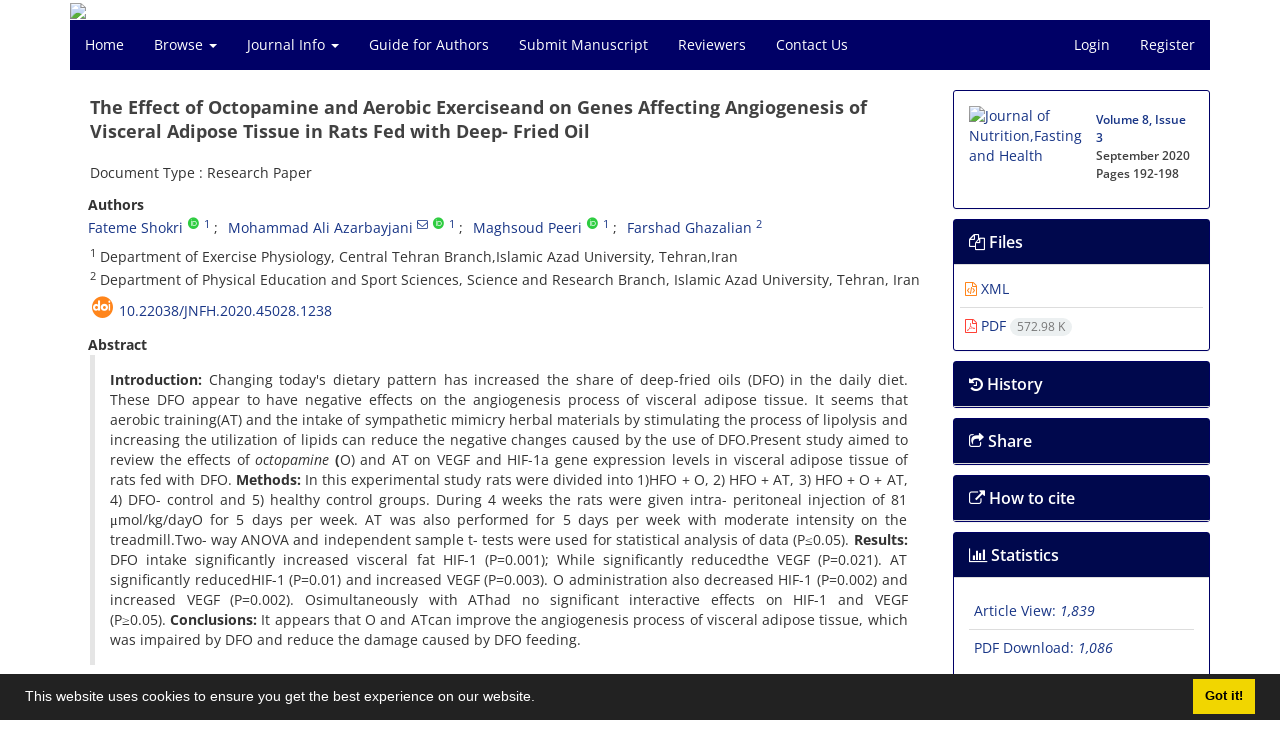

--- FILE ---
content_type: text/html; charset=UTF-8
request_url: https://jnfh.mums.ac.ir/article_15814.html
body_size: 12877
content:
<!DOCTYPE html>
<html lang="en">
	<head>
		<meta charset="utf-8" />
		<title>The Effect of Octopamine and Aerobic Exerciseand on Genes Affecting Angiogenesis of Visceral Adipose Tissue in Rats Fed with Deep- Fried Oil</title>

		<!-- favicon -->
		<link rel="shortcut icon" type="image/ico" href="./data/jfh/coversheet/favicon.ico" />

		<!-- mobile settings -->
		<meta name="viewport" content="width=device-width, maximum-scale=1, initial-scale=1, user-scalable=0" />
		<!--[if IE]><meta http-equiv='X-UA-Compatible' content='IE=edge,chrome=1'><![endif]-->

		<!-- user defined metatags -->
					<meta name="keywords" content="Aerobic training,Octopamine,Angiogenesis,Visceral Adipose Tissue,Deep- Fried Oil" />
					<meta name="description" content="Introduction: Changing today&#039;s dietary pattern has increased the share of deep-fried oils (DFO) in the daily diet. These DFO appear to have negative effects on the angiogenesis process of visceral adipose tissue. It seems that aerobic training(AT) and the intake of sympathetic mimicry herbal materials by stimulating the process of lipolysis and increasing the utilization of lipids can reduce the negative changes caused by the use of DFO.Present study aimed to review the effects of octopamine (O) and AT on VEGF and HIF-1a gene expression levels in visceral adipose tissue of rats fed with DFO. Methods: In this experimental study rats were divided into 1)HFO + O, 2) HFO + AT, 3) HFO + O + AT, 4) DFO- control and 5) healthy control groups. During 4 weeks the rats were given intra- peritoneal injection of 81 μmol/kg/dayO for 5 days per week. AT was also performed for 5 days per week with moderate intensity on the treadmill.Two- way ANOVA and independent sample t- tests were used for statistical analysis of data (P≤0.05). Results: DFO intake significantly increased visceral fat HIF-1 (P=0.001); While significantly reducedthe VEGF (P=0.021). AT significantly reducedHIF-1 (P=0.01) and increased VEGF (P=0.003). O administration also decreased HIF-1 (P=0.002) and increased VEGF (P=0.002). Osimultaneously with AThad no significant interactive effects on HIF-1 and VEGF (P≥0.05). Conclusions: It appears that O and ATcan improve the angiogenesis process of visceral adipose tissue, which was impaired by DFO and reduce the damage caused by DFO feeding." />
					<meta name="title" content="The Effect of Octopamine and Aerobic Exerciseand on Genes Affecting Angiogenesis of Visceral Adipose Tissue in Rats Fed with Deep- Fried Oil" />
					<meta name="googlebot" content="NOODP" />
					<meta name="citation_title" content="The Effect of Octopamine and Aerobic Exerciseand on Genes Affecting Angiogenesis of Visceral Adipose Tissue in Rats Fed with Deep- Fried Oil" />
					<meta name="citation_author" content="Shokri, Fateme" />
					<meta name="citation_author_institution" content="Department of Exercise Physiology, Central Tehran Branch,Islamic Azad University, Tehran,Iran" />
					<meta name="citation_author" content="Azarbayjani, Mohammad Ali" />
					<meta name="citation_author_institution" content="Department of Exercise Physiology, Central Tehran Branch,Islamic Azad University, Tehran,Iran" />
					<meta name="citation_author" content="Peeri, Maghsoud" />
					<meta name="citation_author_institution" content="Department of Exercise Physiology, Central Tehran Branch,Islamic Azad University, Tehran,Iran" />
					<meta name="citation_author" content="Ghazalian, Farshad" />
					<meta name="citation_author_institution" content="Department of Physical Education and Sport Sciences, Science and Research Branch, Islamic Azad University, Tehran, Iran" />
					<meta name="citation_abstract" content="Introduction: Changing today&#039;s dietary pattern has increased the share of deep-fried oils (DFO) in the daily diet. These DFO appear to have negative effects on the angiogenesis process of visceral adipose tissue. It seems that aerobic training(AT) and the intake of sympathetic mimicry herbal materials by stimulating the process of lipolysis and increasing the utilization of lipids can reduce the negative changes caused by the use of DFO.Present study aimed to review the effects of octopamine (O) and AT on VEGF and HIF-1a gene expression levels in visceral adipose tissue of rats fed with DFO. Methods: In this experimental study rats were divided into 1)HFO + O, 2) HFO + AT, 3) HFO + O + AT, 4) DFO- control and 5) healthy control groups. During 4 weeks the rats were given intra- peritoneal injection of 81 μmol/kg/dayO for 5 days per week. AT was also performed for 5 days per week with moderate intensity on the treadmill.Two- way ANOVA and independent sample t- tests were used for statistical analysis of data (P≤0.05). Results: DFO intake significantly increased visceral fat HIF-1 (P=0.001); While significantly reducedthe VEGF (P=0.021). AT significantly reducedHIF-1 (P=0.01) and increased VEGF (P=0.003). O administration also decreased HIF-1 (P=0.002) and increased VEGF (P=0.002). Osimultaneously with AThad no significant interactive effects on HIF-1 and VEGF (P≥0.05). Conclusions: It appears that O and ATcan improve the angiogenesis process of visceral adipose tissue, which was impaired by DFO and reduce the damage caused by DFO feeding." />
					<meta name="citation_id" content="15814" />
					<meta name="citation_publication_date" content="2020/09/01" />
					<meta name="citation_date" content="2020-09-01" />
					<meta name="citation_journal_title" content="Journal of Nutrition,Fasting and Health" />
					<meta name="citation_issn" content="2821-2746" />
					<meta name="citation_volume" content="8" />
					<meta name="citation_issue" content="3" />
					<meta name="citation_firstpage" content="192" />
					<meta name="citation_lastpage" content="198" />
					<meta name="citation_publisher" content="Mashhad University of Medical Sciences (MUMS)" />
					<meta name="citation_doi" content="10.22038/jnfh.2020.45028.1238" />
					<meta name="DC.Identifier" content="10.22038/jnfh.2020.45028.1238" />
					<meta name="citation_abstract_html_url" content="https://jnfh.mums.ac.ir/article_15814.html" />
					<meta name="citation_pdf_url" content="https://jnfh.mums.ac.ir/article_15814_4418094e661f568cfef65113fa60571a.pdf" />
					<meta name="DC.Title" content="The Effect of Octopamine and Aerobic Exerciseand on Genes Affecting Angiogenesis of Visceral Adipose Tissue in Rats Fed with Deep- Fried Oil" />
					<meta name="DC.Source" content="Journal of Nutrition,Fasting and Health" />
					<meta name="DC.Date" content="01/09/2020" />
					<meta name="DC.Date.issued" content="2020-09-01" />
					<meta name="DC.Format" content="application/pdf" />
					<meta name="DC.Contributor" content="Shokri, Fateme" />
					<meta name="DC.Contributor" content="Azarbayjani, Mohammad Ali" />
					<meta name="DC.Contributor" content="Peeri, Maghsoud" />
					<meta name="DC.Contributor" content="Ghazalian, Farshad" />
					<meta name="og:title" content="The Effect of Octopamine and Aerobic Exerciseand on Genes Affecting Angiogenesis of Visceral Adipose Tissue in Rats Fed with Deep- Fried Oil" />
					<meta name="og:description" content="Introduction: Changing today&#039;s dietary pattern has increased the share of deep-fried oils (DFO) in the daily diet. These DFO appear to have negative effects on the angiogenesis process of visceral adipose tissue. It seems that aerobic training(AT) and the intake of sympathetic mimicry herbal materials by stimulating the process of lipolysis and increasing the utilization of lipids can reduce the negative changes caused by the use of DFO.Present study aimed to review the effects of octopamine (O) and AT on VEGF and HIF-1a gene expression levels in visceral adipose tissue of rats fed with DFO. Methods: In this experimental study rats were divided into 1)HFO + O, 2) HFO + AT, 3) HFO + O + AT, 4) DFO- control and 5) healthy control groups. During 4 weeks the rats were given intra- peritoneal injection of 81 μmol/kg/dayO for 5 days per week. AT was also performed for 5 days per week with moderate intensity on the treadmill.Two- way ANOVA and independent sample t- tests were used for statistical analysis of data (P≤0.05). Results: DFO intake significantly increased visceral fat HIF-1 (P=0.001); While significantly reducedthe VEGF (P=0.021). AT significantly reducedHIF-1 (P=0.01) and increased VEGF (P=0.003). O administration also decreased HIF-1 (P=0.002) and increased VEGF (P=0.002). Osimultaneously with AThad no significant interactive effects on HIF-1 and VEGF (P≥0.05). Conclusions: It appears that O and ATcan improve the angiogenesis process of visceral adipose tissue, which was impaired by DFO and reduce the damage caused by DFO feeding." />
					<meta name="og:url" content="https://jnfh.mums.ac.ir/article_15814.html" />
		
		<!-- WEB FONTS : use %7C instead of | (pipe) -->
		<!-- CORE CSS -->
		<link href="./themes/base/front/assets/plugins/bootstrap/css/bootstrap.min.css?v=0.02" rel="stylesheet" type="text/css" />
		<link href="./inc/css/ju_css.css" rel="stylesheet" type="text/css" />
		<link href="./themes/old/front/assets/css/header.css?v=0.015" rel="stylesheet" type="text/css" />
		<!-- RTL CSS -->
		
					<link href="./themes/base/front/assets/plugins/bootstrap/css/bootstrap-ltr.min.css" rel="stylesheet" type="text/css"  />
			<link href=" ./themes/base/front/assets/css/gfonts-OpenSans.css" rel="stylesheet" type="text/css" />
		

		<!-- user defined metatags-->
		<div id="div_eRasanehTrustseal_23009"></div>		<link href="./data/jfh/coversheet/stl_front.css?v=0.12" rel="stylesheet" type="text/css" />
		
		<!-- Feed-->
		<link rel="alternate" type="application/rss+xml" title="RSS feed" href="./ju.rss" />
		<script type="text/javascript" src="./inc/js/app.js?v=0.1"></script>
		

		<!-- Extra Style Scripts -->
		
		<!-- Extra Script Scripts -->
			</head>
	<body class="ltr len">
		<div class="container" id="header">
			<div class="row">
				<div class="col-xs-12 text-center">
								<img src="./data/jfh/coversheet/head_en.jpg" class="img-responsive text-center" style="display:-webkit-inline-box; width: 100%;" >
								</div>
			</div>
		</div>

		<div class="container">
		<div class="row">

			<div class="col-xs-12 col-lg-12  col-md-12 text-center">
			<nav class="navbar navbar-default noborder nomargin noradius" role="navigation">
            <div class="container-fluid nopadding" >
              <div class="navbar-header" style="background: #FFFFFF;">
                <button type="button" class="navbar-toggle" data-toggle="collapse" data-target="#bs-example-navbar-collapse-1">
                  <span class="sr-only">Toggle navigation</span>
                  <span class="icon-bar"></span>
                  <span class="icon-bar"></span>
                  <span class="icon-bar"></span>
                </button>
                <!-- <a class="navbar-brand" href="#">Brand</a> -->
              </div>

              <!-- Collect the nav links, forms, and other content for toggling -->
              <div class="collapse navbar-collapse nopadding" id="bs-example-navbar-collapse-1">
                <ul class="nav navbar-nav">
								<li><a href="././"> Home</a></li>
							<li class="dropdown">
                    <a href="" class="dropdown-toggle" data-toggle="dropdown">Browse <b class="caret"></b></a>
                    <ul class="dropdown-menu">
											<li><a href="./?_action=current">Current Issue</a></li>
					<li class="divider margin-bottom-6 margin-top-6"></li>						<li><a href="./browse?_action=issue">By Issue</a></li>
					<li class="divider margin-bottom-6 margin-top-6"></li>						<li><a href="./browse?_action=author">By Author</a></li>
					<li class="divider margin-bottom-6 margin-top-6"></li>						<li><a href="./browse?_action=subject">By Subject</a></li>
					<li class="divider margin-bottom-6 margin-top-6"></li>						<li><a href="./author.index">Author Index</a></li>
					<li class="divider margin-bottom-6 margin-top-6"></li>						<li><a href="./keyword.index">Keyword Index</a></li>
					                    </ul>
				</li>
							<li class="dropdown">
                    <a href="" class="dropdown-toggle" data-toggle="dropdown">Journal Info <b class="caret"></b></a>
                    <ul class="dropdown-menu">
											<li><a href="./journal/about">About Journal</a></li>
					<li class="divider margin-bottom-6 margin-top-6"></li>						<li><a href="./journal/aim_scope">Aims and Scope</a></li>
					<li class="divider margin-bottom-6 margin-top-6"></li>						<li><a href="./journal/editorial.board">Editorial Board</a></li>
					<li class="divider margin-bottom-6 margin-top-6"></li>						<li><a href="./journal/process?ethics">Publication Ethics</a></li>
					<li class="divider margin-bottom-6 margin-top-6"></li>						<li><a href="./journal/indexing">Indexing and Abstracting</a></li>
					<li class="divider margin-bottom-6 margin-top-6"></li>						<li><a href="./journal/links">Related Links</a></li>
					<li class="divider margin-bottom-6 margin-top-6"></li>						<li><a href="./journal/faq">FAQ</a></li>
					<li class="divider margin-bottom-6 margin-top-6"></li>						<li><a href="./journal/process">Peer Review Process</a></li>
					<li class="divider margin-bottom-6 margin-top-6"></li>						<li><a href="./news">News</a></li>
					                    </ul>
				</li>
							<li><a href="./journal/authors.note"> Guide for Authors</a></li>
							<li><a href="./author"> Submit Manuscript</a></li>
							<li><a href="./reviewer?_action=info"> Reviewers</a></li>
							<li><a href="./journal/contact.us"> Contact Us</a></li>
						</ul>
			<ul class="nav navbar-nav navbar-right nomargin">
				                	<li><a href="./contacts">Login</a></li>
                	<li><a href="./contacts?_action=signup">Register</a></li>
                				</ul>
              </div>
              <!-- /.navbar-collapse -->
            </div>
            <!-- /.container-fluid -->
          </nav>
			</div>
		</div>
	</div>
	<!--  MAIN SECTION -->

	<div class="container" >
	<div id="dv_main_cnt">



<section class="no-cover-box">

        <div class="row">

            <!-- CENTER -->
            <div class="col-lg-9 col-md-9 col-sm-8" id="dv_artcl">

                <!-- Current Issue -->
                <div>
                <h1 class="margin-bottom-20 size-18 ltr"><span class="article_title bold"> The Effect of Octopamine and Aerobic Exerciseand on Genes Affecting Angiogenesis of Visceral Adipose Tissue in Rats Fed with Deep- Fried Oil</span></h1>
                    <div>
                        
                        
                            <div class="margin-bottom-3">
                                                            </div>

                                                            <p class="margin-bottom-3">Document Type : Research Paper</p>
                            
                        
                                                    <p class="padding-0" style="margin:12px -2px 0 -2px"><strong>Authors</strong></p>

                            <ul class="list-inline list-inline-seprator margin-bottom-6 ltr">
                                                                    <li class="padding-3">
                                        <a href="./?_action=article&amp;au=156402&amp;_au=Fateme++Shokri">Fateme  Shokri</a>

                                                                                    <sup class="ltr"><a class=" text-green" href="https://orcid.org/0000-0003-2278-9228" data-toggle="tooltip" data-placement="bottom" data-html="true" title="ORCID: 0000-0003-2278-9228" target="_blank"><i class="ai ai-orcid size-13" ></i></a></sup>
                                        
                                                                                    <sup><a href="#aff1" >1</a></sup>                                                                            </li>
                                                                    <li class="padding-3">
                                        <a href="./?_action=article&amp;au=156401&amp;_au=Mohammad+Ali++Azarbayjani">Mohammad Ali  Azarbayjani</a>

                                                                                    <sup><a href="mailto:m_azarbayjani@iauctb.ac.ir" data-toggle="tooltip" data-placement="bottom" title="Email to Corresponding Author"><i class="fa fa-envelope-o" ></i></a></sup>
                                                                                    <sup class="ltr"><a class=" text-green" href="https://orcid.org/0000-0001-5333-9639" data-toggle="tooltip" data-placement="bottom" data-html="true" title="ORCID: 0000-0001-5333-9639" target="_blank"><i class="ai ai-orcid size-13" ></i></a></sup>
                                        
                                                                                    <sup><a href="#aff1" >1</a></sup>                                                                            </li>
                                                                    <li class="padding-3">
                                        <a href="./?_action=article&amp;au=156403&amp;_au=Maghsoud++Peeri">Maghsoud  Peeri</a>

                                                                                    <sup class="ltr"><a class=" text-green" href="https://orcid.org/0000-0003-1415-7319" data-toggle="tooltip" data-placement="bottom" data-html="true" title="ORCID: 0000-0003-1415-7319" target="_blank"><i class="ai ai-orcid size-13" ></i></a></sup>
                                        
                                                                                    <sup><a href="#aff1" >1</a></sup>                                                                            </li>
                                                                    <li class="padding-3">
                                        <a href="./?_action=article&amp;au=154018&amp;_au=Farshad++Ghazalian">Farshad  Ghazalian</a>

                                        
                                                                                    <sup><a href="#aff2" >2</a></sup>                                                                            </li>
                                                            </ul>

                                                            <p class="margin-bottom-3 ltr" id="aff1">
                                                                            <sup>1</sup>
                                                                        Department of Exercise Physiology, Central Tehran Branch,Islamic Azad University, Tehran,Iran                                </p>
                                                            <p class="margin-bottom-3 ltr" id="aff2">
                                                                            <sup>2</sup>
                                                                        Department of Physical Education and Sport Sciences, Science and Research Branch, Islamic Azad University, Tehran, Iran                                </p>
                            
                                                                            <div class="margin-bottom-3 ltr" id="ar_doi" title="DOI"><i class="ai ai-doi size-25 text-orange"></i> <span dir="ltr"><a href="https://doi.org/10.22038/jnfh.2020.45028.1238">10.22038/jnfh.2020.45028.1238</a></span></div>
                        
                        
                            <p  style="margin:12px -2px 0 -2px"><strong>Abstract</strong></p>
                            <div class="padding_abstract justify ltr"><strong>Introduction: </strong>Changing today's dietary pattern has increased the share of deep-fried oils (DFO) in the daily diet. These DFO appear to have negative effects on the angiogenesis process of visceral adipose tissue. It seems that aerobic training(AT) and the intake of sympathetic mimicry herbal materials by stimulating the process of lipolysis and increasing the utilization of lipids can reduce the negative changes caused by the use of DFO.Present study aimed to review the effects of <em>octopamine</em><strong> (</strong>O) and AT on VEGF and HIF-1a gene expression levels in visceral adipose tissue of rats fed with DFO.&nbsp;<strong>Methods: </strong>In this experimental study rats were divided into 1)HFO + O, 2) HFO + AT, 3) HFO + O + AT, 4) DFO- control and 5) healthy control groups. During 4 weeks the rats were given intra- peritoneal injection of 81 &mu;mol/kg/dayO for 5 days per week. AT was also performed for 5 days per week with moderate intensity on the treadmill.Two- way ANOVA and independent sample t- tests were used for statistical analysis of data (P&le;0.05).&nbsp;<strong>Results:</strong> DFO intake significantly increased visceral fat HIF-1 (P=0.001); While significantly reducedthe VEGF (P=0.021). AT significantly reducedHIF-1 (P=0.01) and increased VEGF (P=0.003). O administration also decreased HIF-1 (P=0.002) and increased VEGF (P=0.002). Osimultaneously with AThad no significant interactive effects on HIF-1 and VEGF (P&ge;0.05).&nbsp;<strong>Conclusions: </strong>It appears that O and ATcan improve the angiogenesis process of visceral adipose tissue, which was impaired by DFO and reduce the damage caused by DFO feeding.</div>

                        
                        
                        
                                                    <p class="padding-0" style="margin:12px -2px 0 -2px"><strong>Keywords</strong></p>

                            <ul class="block list-inline list-inline-seprator margin-bottom-6 ltr">
                                                                    <li class="padding-3">
                                        <a class="tag_a" href="./?_action=article&amp;kw=1745&amp;_kw=Aerobic+Training" >Aerobic Training</a>
                                    </li>
                                                                    <li class="padding-3">
                                        <a class="tag_a" href="./?_action=article&amp;kw=37284&amp;_kw=Octopamine" >Octopamine</a>
                                    </li>
                                                                    <li class="padding-3">
                                        <a class="tag_a" href="./?_action=article&amp;kw=784&amp;_kw=Angiogenesis" >Angiogenesis</a>
                                    </li>
                                                                    <li class="padding-3">
                                        <a class="tag_a" href="./?_action=article&amp;kw=37599&amp;_kw=Visceral+Adipose+Tissue" >Visceral Adipose Tissue</a>
                                    </li>
                                                                    <li class="padding-3">
                                        <a class="tag_a" href="./?_action=article&amp;kw=37600&amp;_kw=Deep-+Fried+Oil" >Deep- Fried Oil</a>
                                    </li>
                                                            </ul>
                        
                                            </div>

                    <hr>

                    
                    
                    
                                                                                    

                                        	<div class="page_break"></div>
            			<div class="panel">
                            <div class="panel-heading card-header">
                                <h4 class="panel-title ">
                                    <a  data-toggle="collapse" data-parent="#accordions" href="#collapsesRef"><i class="fa fa-plus"></i> References</a>
                                </h4>
                            </div>
                            <div id="collapsesRef" class="panel-collapse collapse">
                                <div class="panel-body justify">
                                                                        <div class="padding-3 margin-top-3 ltr justify"><!--[if supportFields]><span
style='font-size:12.0pt;font-family:"Times New Roman",serif'><span
style='mso-element:field-begin'></span><span
style='mso-spacerun:yes'> </span>ADDIN EN.REFLIST <span style='mso-element:
field-separator'></span></span><![endif]--><span>1. Lepor NE, Fouchia DD, McCullough PA. New vistas for the treatment of obesity: turning the tide against the leading cause of morbidity and cardiovascular mortality in the developed world. <em>Rev Cardiovasc Med</em>. 2013;<strong>14</strong>(1):20-39; quiz 40. </span>
</div>                                                                                                                <div class="padding-3 margin-top-3 ltr justify"><span>2. Frayn KN, Karpe F. Regulation of human subcutaneous adipose tissue blood flow. <em>Int J Obes (Lond)</em>. 2014;<strong>38</strong>(8):1019-26. doi:10.1038/ijo.2013.200. </span>
</div>                                                                                                                <div class="padding-3 margin-top-3 ltr justify"><span>3. Goossens GH, Blaak EE. Adipose tissue dysfunction and impaired metabolic health in human obesity: a matter of oxygen? <em>Front Endocrinol (Lausanne)</em>. 2015;<strong>6</strong>:55. doi:10.3389/fendo.2015.00055. [PubMed: PMC4408910].</span>
</div>                                                                                                                <div class="padding-3 margin-top-3 ltr justify"><span>4. Hausman GJ, Richardson RL. Adipose tissue angiogenesis. <em>J Anim Sci</em>. 2004;<strong>82</strong>(3):925-34. doi:10.2527/2004.823925x. </span>
</div>                                                                                                                <div class="padding-3 margin-top-3 ltr justify"><span>5. Trayhurn P, Wang B, Wood IS. Hypoxia in adipose tissue: a basis for the dysregulation of tissue function in obesity? <em>Br J Nutr</em>. 2008;<strong>100</strong>(2):227-35. doi:10.1017/S0007114508971282. </span>
</div>                                                                                                                <div class="padding-3 margin-top-3 ltr justify"><span>6. Gealekman O, Guseva N, Hartigan C, Apotheker S, Gorgoglione M, Gurav K, et al. Depot-specific differences and insufficient subcutaneous adipose tissue angiogenesis in human obesity. <em>Circulation</em>. 2011;<strong>123</strong>(2):186-94. doi:10.1161/CIRCULATIONAHA.110.970145. [PubMed: PMC3334340].</span>
</div>                                                                                                                <div class="padding-3 margin-top-3 ltr justify"><span>7. Ye J. Emerging role of adipose tissue hypoxia in obesity and insulin resistance. <em>Int J Obes (Lond)</em>. 2009;<strong>33</strong>(1):54-66. doi:10.1038/ijo.2008.229. [PubMed: PMC2650750].</span>
</div>                                                                                                                <div class="padding-3 margin-top-3 ltr justify"><span>8. Ye J, Gao Z, Yin J, He Q. Hypoxia is a potential risk factor for chronic inflammation and adiponectin reduction in adipose tissue of ob/ob and dietary obese mice. <em>Am J Physiol Endocrinol Metab</em>. 2007;<strong>293</strong>(4):E1118-28. doi:10.1152/ajpendo.00435.2007. </span>
</div>                                                                                                                <div class="padding-3 margin-top-3 ltr justify"><span>9. Halberg N, Khan T, Trujillo ME, Wernstedt-Asterholm I, Attie AD, Sherwani S, et al. Hypoxia-inducible factor 1alpha induces fibrosis and insulin resistance in white adipose tissue. <em>Mol Cell Biol</em>. 2009;<strong>29</strong>(16):4467-83. doi:10.1128/MCB.00192-09. [PubMed: PMC2725728].</span>
</div>                                                                                                                <div class="padding-3 margin-top-3 ltr justify"><span>10. Hosogai N, Fukuhara A, Oshima K, Miyata Y, Tanaka S, Segawa K, et al. Adipose tissue hypoxia in obesity and its impact on adipocytokine dysregulation. <em>Diabetes</em>. 2007;<strong>56</strong>(4):901-11. doi:10.2337/db06-0911. </span>
</div>                                                                                                                <div class="padding-3 margin-top-3 ltr justify"><span>11. Ferri C, Desideri G, Valenti M, Bellini C, Pasin M, Santucci A, et al. Early upregulation of endothelial adhesion molecules in obese hypertensive men. <em>Hypertension</em>. 1999;<strong>34</strong>(4 Pt 1):568-73. doi:10.1161/01.hyp.34.4.568. </span>
</div>                                                                                                                <div class="padding-3 margin-top-3 ltr justify"><span>12. Pasarica M, Sereda OR, Redman LM, Albarado DC, Hymel DT, Roan LE, et al. Reduced adipose tissue oxygenation in human obesity: evidence for rarefaction, macrophage chemotaxis, and inflammation without an angiogenic response. <em>Diabetes</em>. 2009;<strong>58</strong>(3):718-25. doi:10.2337/db08-1098. [PubMed: PMC2646071].</span>
</div>                                                                                                                <div class="padding-3 margin-top-3 ltr justify"><span>13. Goossens GH, Bizzarri A, Venteclef N, Essers Y, Cleutjens JP, Konings E, et al. Increased adipose tissue oxygen tension in obese compared with lean men is accompanied by insulin resistance, impaired adipose tissue capillarization, and inflammation. <em>Circulation</em>. 2011;<strong>124</strong>(1):67-76. doi:10.1161/CIRCULATIONAHA.111.027813. </span>
</div>                                                                                                                <div class="padding-3 margin-top-3 ltr justify"><span>14. Elias I, Franckhauser S, Ferre T, Vila L, Tafuro S, Munoz S, et al. Adipose tissue overexpression of vascular endothelial growth factor protects against diet-induced obesity and insulin resistance. <em>Diabetes</em>. 2012;<strong>61</strong>(7):1801-13. doi:10.2337/db11-0832. [PubMed: PMC3379662].</span>
</div>                                                                                                                <div class="padding-3 margin-top-3 ltr justify"><span>15.&nbsp; Michailidou Z, Turban S, Miller E, Zou X, Schrader J, Ratcliffe PJ, et al. Increased angiogenesis protects against adipose hypoxia and fibrosis in metabolic disease-resistant 11beta-hydroxysteroid dehydrogenase type 1 (HSD1)-deficient mice. <em>J Biol Chem</em>. 2012;<strong>287</strong>(6):4188-97. doi:10.1074/jbc.M111.259325. [PubMed: PMC3281676].</span>
</div>                                                                                                                <div class="padding-3 margin-top-3 ltr justify"><span>16.&nbsp; Cancello R, Tordjman J, Poitou C, Guilhem G, Bouillot JL, Hugol D, et al. Increased infiltration of macrophages in omental adipose tissue is associated with marked hepatic lesions in morbid human obesity. <em>Diabetes</em>. 2006;<strong>55</strong>(6):1554-61. doi:10.2337/db06-0133. </span>
</div>                                                                                                                <div class="padding-3 margin-top-3 ltr justify"><span>17.&nbsp; Fujisaka S, Usui I, Ikutani M, Aminuddin A, Takikawa A, Tsuneyama K, et al. Adipose tissue hypoxia induces inflammatory M1 polarity of macrophages in an HIF-1alpha-dependent and HIF-1alpha-independent manner in obese mice. <em>Diabetologia</em>. 2013;<strong>56</strong>(6):1403-12. doi:10.1007/s00125-013-2885-1. </span>
</div>                                                                                                                <div class="padding-3 margin-top-3 ltr justify"><span>18.&nbsp; You T, Arsenis NC, Disanzo BL, Lamonte MJ. Effects of exercise training on chronic inflammation in obesity : current evidence and potential mechanisms. <em>Sports Med</em>. 2013;<strong>43</strong>(4):243-56. doi:10.1007/s40279-013-0023-3. </span>
</div>                                                                                                                <div class="padding-3 margin-top-3 ltr justify"><span>19.&nbsp; Enevoldsen LH, Stallknecht B, Fluckey JD, Galbo H. Effect of exercise training on in vivo lipolysis in intra-abdominal adipose tissue in rats. <em>Am J Physiol Endocrinol Metab</em>. 2000;<strong>279</strong>(3):E585-92. doi:10.1152/ajpendo.2000.279.3.E585. </span>
</div>                                                                                                                <div class="padding-3 margin-top-3 ltr justify"><span>20.&nbsp; Carpene C, Galitzky J, Fontana E, Atgie C, Lafontan M, Berlan M. Selective activation of beta3-adrenoceptors by O: comparative studies in mammalian fat cells. <em>Naunyn Schmiedebergs Arch Pharmacol</em>. 1999;<strong>359</strong>(4):310-21. doi:10.1007/pl00005357. </span>
</div>                                                                                                                <div class="padding-3 margin-top-3 ltr justify"><span>21.&nbsp; Bour S, Visentin V, Prevot D, Carpene C. Moderate weight-lowering effect of O treatment in obese Zucker rats. <em>J Physiol Biochem</em>. 2003;<strong>59</strong>(3):175-82. doi:10.1007/bf03179913. </span>
</div>                                                                                                                <div class="padding-3 margin-top-3 ltr justify"><span>22.&nbsp; Wang Z, Liao T, Zhou Z, Wang Y, Diao Y, Strappe P, et al. Construction of local gene network for revealing different liver function of rats fed deep-fried oil with or without resistant starch. <em>Toxicol Lett</em>. 2016;<strong>258</strong>:168-74. doi:10.1016/j.toxlet.2016.06.2101. </span>
</div>                                                                                                                <div class="padding-3 margin-top-3 ltr justify"><span>23.&nbsp; Walton RG, Finlin BS, Mula J, Long DE, Zhu B, Fry CS, et al. Insulin-resistant subjects have normal angiogenic response to aerobic exercise training in skeletal muscle, but not in adipose tissue. <em>Physiol Rep</em>. 2015;<strong>3</strong>(6). doi:10.14814/phy2.12415. [PubMed: PMC4510621].</span>
</div>                                                                                                                <div class="padding-3 margin-top-3 ltr justify"><span>24. Van Pelt DW, Guth LM, Horowitz JF. Aerobic exercise elevates markers of angiogenesis and macrophage IL-6 gene expression in the subcutaneous adipose tissue of overweight-to-obese adults. <em>J Appl Physiol (1985)</em>. 2017;<strong>123</strong>(5):1150-9. doi:10.1152/japplphysiol.00614.2017. [PubMed: PMC5792100].</span>
</div>                                                                                                                <div class="padding-3 margin-top-3 ltr justify"><span>25.&nbsp; Kawamura T, Murakami K, Bujo H, Unoki H, Jiang M, Nakayama T, et al. Matrix metalloproteinase-3 enhances the free fatty acids-induced VEGF expression in adipocytes through toll-like receptor 2. <em>Exp Biol Med (Maywood)</em>. 2008;<strong>233</strong>(10):1213-21. doi:10.3181/0801-RM-20. </span>
</div>                                                                                                                <div class="padding-3 margin-top-3 ltr justify"><span>26.&nbsp; Rega G, Kaun C, Demyanets S, Pfaffenberger S, Rychli K, Hohensinner PJ, et al. Vascular endothelial growth factor is induced by the inflammatory cytokines interleukin-6 and oncostatin m in human adipose tissue in vitro and in murine adipose tissue in vivo. <em>Arterioscler Thromb Vasc Biol</em>. 2007;<strong>27</strong>(7):1587-95. doi:10.1161/ATVBAHA.107.143081. </span>
</div>                                                                                                                <div class="padding-3 margin-top-3 ltr justify"><span>27.&nbsp; Czarkowska-Paczek B, Bartlomiejczyk I, Gabrys T, Przybylski J, Nowak M, Paczek L. Lack of relationship between interleukin-6 and CRP levels in healthy male athletes. <em>Immunol Lett</em>. 2005;<strong>99</strong>(1):136-40. doi:10.1016/j.imlet.2005.02.006. </span>
</div>                                                                                                                <div class="padding-3 margin-top-3 ltr justify"><span>28.&nbsp; Pedersen BK, Febbraio MA. Muscle as an endocrine organ: focus on muscle-derived interleukin-6. <em>Physiol Rev</em>. 2008;<strong>88</strong>(4):1379-406. doi:10.1152/physrev.90100.2007. </span>
</div>                                                                                                                <div class="padding-3 margin-top-3 ltr justify"><span>29.&nbsp; Ahn N, Kim K. Combined influence of dietary restriction and treadmill running on MCP-1 and the expression of oxidative stress-related mRNA in the adipose tissue in obese mice. <em>J Exerc Nutrition Biochem</em>. 2014;<strong>18</strong>(3):311-8. doi:10.5717/jenb.2014.18.3.311. [PubMed: PMC4241900].</span>
</div>                                                                                        				</div>
                			</div>
                		</div>                        

                    

                    

                    
                </div>


            </div>
            <!-- /CENTER -->

            <!-- LEFT -->
            <div class="col-lg-3 col-md-3 col-sm-4">

                        <div class="panel panel-default my_panel-default  margin-bottom-10">
            <div class="panel-body ar_info_pnl" id="ar_info_pnl_cover">

            <div id="pnl_cover">
                <div class="row" >
                    <div class="col-xs-6 col-md-6 nomargin-bottom">
                		<a href="javascript:loadModal('Journal of Nutrition,Fasting and Health', './data/jfh/coversheet/cover_en.jpg')">
                			<img src="data/jfh/coversheet/cover_en.jpg" alt="Journal of Nutrition,Fasting and Health" style="width: 100%;">
                		</a>
                    </div>
                    <div class="col-xs-6 col-md-6 nomargin-bottom">
                        <h6><a href="./issue_1715_1857.html">Volume 8, Issue 3</a><br/>September 2020<div id="sp_ar_pages">Pages <span dir="ltr">192-198</span></div></h6>
                    </div>
                                    </div>
                </div>

             </div>
            </div>
                            <!-- Download Files -->
            
                <div class="panel panel-default my_panel-default  margin-bottom-10 panel-lists">
                    <div class="panel-heading">
                    	<h3 class="panel-title"><a data-toggle="collapse" data-parent="#accordion" href="#ar_info_pnl_fl"><i class="fa fa-files-o"></i> Files</a></h3>
                    </div>
                    <div id="ar_info_pnl_fl" class="panel-collapse collapse in">
	                <div class="panel-body ar_info_pnl padding-6">
                		<ul class="list-group list-group-bordered list-group-noicon nomargin">
                			                				<li class="list-group-item"><a href="./?_action=xml&amp;article=15814" target="_blank" class="tag_a pdf_link"><i class="fa fa-file-code-o text-orange" ></i> XML</a></li>
               				                 				<li class="list-group-item"><a href="./article_15814_4418094e661f568cfef65113fa60571a.pdf" target="_blank" class="tag_a pdf_link"><i class="fa fa-file-pdf-o text-red" ></i> PDF <span dir="ltr" class="badge badge-light">572.98 K</span></a></li>
               				 
                    <!-- Suplement Files -->
               		            			</ul>
    				</div>
				</div>
				</div>
                                                
                                <div class="panel panel-default my_panel-default  margin-bottom-10 panel-lists">
                    <div class="panel-heading">
                    	<h3 class="panel-title"><a data-toggle="collapse" data-parent="#accordion" href="#ar_info_pnl_dt"><i class="fa fa-history" aria-hidden="true"></i> History</a></h3>
                    </div>
                    <div id="ar_info_pnl_dt" class="panel-collapse collapse">
    	                <div class="panel-body ar_info_pnl padding-6">
                    		<ul class="list-group list-group-bordered list-group-noicon nomargin">
                                                                    <li class="list-group-item"><i class="fa fa-calendar-check-o" aria-hidden="true"></i><strong>Receive Date:</strong> 14 December 2019</li>
                                                                    <li class="list-group-item"><i class="fa fa-calendar-check-o" aria-hidden="true"></i><strong>Revise Date:</strong> 15 April 2020</li>
                                                                    <li class="list-group-item"><i class="fa fa-calendar-check-o" aria-hidden="true"></i><strong>Accept Date:</strong> 10 June 2020</li>
                                                			</ul>
        				</div>
					</div>
				</div>  
								           		   
                <div class="panel panel-default my_panel-default  margin-bottom-10">
                    <div class="panel-heading">
                    	<h3 class="panel-title"><a data-toggle="collapse" data-parent="#accordion" href="#ar_info_pnl_share"><i class="fa fa-share-square-o" aria-hidden="true"></i> Share</a></h3>
                    </div>
                    <div id="ar_info_pnl_share" class="panel-collapse collapse">
    	                <div class="panel-body ar_info_pnl padding-10 text-center">
    			    	    						<a id="share_facebook" href="https://www.facebook.com/sharer.php?u=https://jnfh.mums.ac.ir/article_15814.html" target="_blank" class="social-icon social-icon-sm  social-facebook" data-toggle="tooltip" data-placement="top" title="Facebook">
    							<i class="icon-facebook"></i>
    							<i class="icon-facebook"></i>
    						</a>
    						<a id="share_linkedin" href="https://www.linkedin.com/shareArticle?mini=true&amp;url=https://jnfh.mums.ac.ir/article_15814.html" target="_blank" class="social-icon social-icon-sm  social-linkedin" data-toggle="tooltip" data-placement="top" title="Linkedin">
    							<i class="icon-linkedin"></i>
    							<i class="icon-linkedin"></i>
    						</a>
    						<a id="share_mendeley" href="https://www.mendeley.com/import/?url=https://jnfh.mums.ac.ir/article_15814.html" target="_blank" class="social-icon social-icon-sm  social-youtube" data-toggle="tooltip" data-placement="top" title="Mendeley">
    							<i class="icon-mendeley"></i>
    							<i class="icon-mendeley"></i>
    						</a>
    						<a id="share_refworks" href="https://www.refworks.com/express/ExpressImport.asp?url=https://jnfh.mums.ac.ir/article_15814.html" target="_blank" class="social-icon social-icon-sm  social-disqus" data-toggle="tooltip" data-placement="top" title="Refworks">
    							<i class="icon-refworks"><span class="path1"></span><span class="path2"></span><span class="path3"></span><span class="path4"></span><span class="path5"></span><span class="path6"></span><span class="path7"></span><span class="path8"></span><span class="path9"></span><span class="path10"></span></i>
    							<i class="icon-refworks"><span class="path1"></span><span class="path2"></span><span class="path3"></span><span class="path4"></span><span class="path5"></span><span class="path6"></span><span class="path7"></span><span class="path8"></span><span class="path9"></span><span class="path10"></span></i>
    						</a>
							<a id="share_instagram" href="https://www.instagram.com/?url=https://jnfh.mums.ac.ir/article_15814.html" target="_blank" class="social-icon social-icon-sm  social-instagram" data-toggle="tooltip" data-placement="top" title="Instagram">
								<i class="icon-instagram"></i>
								<i class="icon-instagram"></i>
							</a>
    						<a id="share_twitter" href="https://twitter.com/share?url=https://jnfh.mums.ac.ir/article_15814.html&amp;text=The Effect of Octopamine and Aerobic Exerciseand on Genes Affecting Angiogenesis of Visceral Adipose Tissue in Rats Fed with Deep- Fried Oil" target="_blank" class="social-icon social-icon-sm  social-twitter" data-toggle="tooltip" data-placement="top" title="Twitter">
    							<i class="icon-twitter"></i>
    							<i class="icon-twitter"></i>
    						</a>
    						<a id="share_email" href="javascript:act('email')" class="social-icon social-icon-sm  social-email3 " data-toggle="tooltip" data-placement="top" title="Email">
    							<i class="icon-email3"></i>
    							<i class="icon-email3"></i>
    						</a>
    						<a id="share_print" href="javascript:printDiv('dv_artcl')" class="social-icon social-icon-sm  social-print" data-toggle="tooltip" data-placement="top" title="Print">
    							<i class="icon-print"></i>
    							<i class="icon-print"></i>
    						</a>
     						<a id="share_stumble" href="https://mix.com/mixit?su=submit&url=https://jnfh.mums.ac.ir/article_15814.html" target="_blank" class="social-icon social-icon-sm  social-stumbleupon" data-toggle="tooltip" data-placement="top" title="StumbleUpon">
    							<i class="icon-stumbleupon"></i>
    							<i class="icon-stumbleupon"></i>
    						</a>
    						<a id="share_acedemia" href="https://www.academia.edu/" target="_blank" class="social-icon social-icon-sm  social-academia" data-toggle="tooltip" data-placement="top" title="Academia">
    							<i class="ai ai-academia"></i>
    							<i class="ai ai-academia"></i>
    						</a>
    						<a id="share_sems" href="https://www.semanticscholar.org/" target="_blank" class="social-icon social-icon-sm  social-forrst" data-toggle="tooltip" data-placement="top" title="Semantic scholar">
    							<i class="ai ai-semantic-scholar"></i>
    							<i class="ai ai-semantic-scholar"></i>
    						</a>
    						<a id="share_reddit" href="https://www.reddit.com/submit?url=https://jnfh.mums.ac.ir/article_15814.html" target="_blank" class="social-icon social-icon-sm  social-dwolla" data-toggle="tooltip" data-placement="top" title="Reddit">
    							<i class="icon-reddit"></i>
    							<i class="icon-reddit"></i>
    						</a>
    						<a id="share_rg" href="https://www.researchgate.net/" target="_blank" class="social-icon social-icon-sm  social-researchgate" data-toggle="tooltip" data-placement="top" title="Research Gate">
    							<i class="ai ai-researchgate"></i>
    							<i class="ai ai-researchgate"></i>
    						</a>
     						<a id="share_blogger" href="https://www.blogger.com/blog-this.g?u=https://jnfh.mums.ac.ir/article_15814.html" target="_blank" class="social-icon social-icon-sm  social-blogger" data-toggle="tooltip" data-placement="top" title="Blogger">
    							<i class="icon-blogger"></i>
    							<i class="icon-blogger"></i>
    						</a>
    						<a id="share_pinterest" href="https://pinterest.com/pin/create/bookmarklet/?media=&url=https://jnfh.mums.ac.ir/article_15814.html" target="_blank" class="social-icon social-icon-sm  social-pinterest" data-toggle="tooltip" data-placement="top" title="Pinterest">
    							<i class="icon-pinterest"></i>
    							<i class="icon-pinterest"></i>
    						</a>
    						<a id="share_digg" href="https://www.digg.com/submit?https://jnfh.mums.ac.ir/article_15814.html&title=The Effect of Octopamine and Aerobic Exerciseand on Genes Affecting Angiogenesis of Visceral Adipose Tissue in Rats Fed with Deep- Fried Oil" target="_blank" class="social-icon social-icon-sm  social-digg" data-toggle="tooltip" data-placement="top" title="Digg">
    							<i class="icon-digg"></i>
    							<i class="icon-digg"></i>
    						</a>
    						<a id="share_delicious" href="https://del.icio.us/post?url=https://jnfh.mums.ac.ir/article_15814.html" target="_blank" class="social-icon social-icon-sm  social-delicious" data-toggle="tooltip" data-placement="top" title="Delicious">
    							<i class="icon-delicious"></i>
    							<i class="icon-delicious"></i>
    						</a>
    						<a id="share_skype" href="https://web.skype.com/share?url=https://jnfh.mums.ac.ir/article_15814.html" target="_blank" class="social-icon social-icon-sm  social-skype" data-toggle="tooltip" data-placement="top" title="Skype">
    							<i class="icon-skype"></i>
    							<i class="icon-skype"></i>
    						</a>
    	                
    					</div>
					</div>
				</div>	
                <!-- Cite This Article -->
                <div class="panel panel-default my_panel-default  margin-bottom-10 panel-lists">
                    <div class="panel-heading">
                    	<h3 class="panel-title"><a data-toggle="collapse" data-parent="#accordion" href="#ar_info_pnl_cite"><i class=" fa fa-external-link"></i> How to cite</a></h3>
                    </div>
                    <div id="ar_info_pnl_cite" class="panel-collapse collapse ">
	                <div class="panel-body ar_info_pnl">
                        <ul class="list-group list-group-bordered list-group-noicon" style="display:block !important;max-height:9999px">
                        <li class="list-group-item ltr"><a class="tag_a"  href="./?_action=export&rf=ris&rc=15814">RIS</a></li>
                        <li class="list-group-item ltr"><a class="tag_a"  href="./?_action=export&rf=enw&rc=15814">EndNote</a></li>
                        <li class="list-group-item ltr"><a class="tag_a"  href="./?_action=export&rf=ris&rc=15814">Mendeley</a></li>
                        <li class="list-group-item ltr"><a class="tag_a"  href="./?_action=export&rf=bibtex&rc=15814">BibTeX</a></li>
                                                	<li class="list-group-item ltr"><a  class="tag_a" href="javascript:void(0)" data-toggle="modal" data-target="#cite-apa">APA</a></li>
                                                	<li class="list-group-item ltr"><a  class="tag_a" href="javascript:void(0)" data-toggle="modal" data-target="#cite-mla">MLA</a></li>
                                                	<li class="list-group-item ltr"><a  class="tag_a" href="javascript:void(0)" data-toggle="modal" data-target="#cite-harvard">HARVARD</a></li>
                                                	<li class="list-group-item ltr"><a  class="tag_a" href="javascript:void(0)" data-toggle="modal" data-target="#cite-chicago">CHICAGO</a></li>
                                                	<li class="list-group-item ltr"><a  class="tag_a" href="javascript:void(0)" data-toggle="modal" data-target="#cite-vancouver">VANCOUVER</a></li>
                                                </ul>
					</div>
					</div>
                </div>

                <!-- Article Statastic -->
                                <div class="panel panel-default my_panel-default  panel-lists">
                    <div class="panel-heading">
                    	<h3 class="panel-title"><a data-toggle="collapse" data-parent="#accordion" href="#ar_info_pnl_st"><i class="fa fa-bar-chart" aria-hidden="true"></i> Statistics</a></h3>
                    </div>
                    <div id="ar_info_pnl_st" class="panel-collapse collapse in">
    	                <div class="panel-body ar_info_pnl">
                        <ul class="list-group list-group-bordered list-group-noicon" style="display:block !important;max-height:9999px">
                                                            <li class="list-group-item"><a class="tag_a">Article View: <i>1,839</i></a></li>
                                                            <li class="list-group-item"><a class="tag_a">PDF Download: <i>1,086</i></a></li>
                                                    </ul>
                    </div>
                </div>    
                </div>

                

            </div>
            <!-- /LEFT -->

        </div>

</section>

<div id="cite-apa" class="modal fade" tabindex="-1" role="dialog" aria-labelledby="myModalLabel" aria-hidden="true">
	<div class="modal-dialog">
		<div class="modal-content">

			<!-- Modal Header -->
			<div class="modal-header">
				<button type="button" class="close" data-dismiss="modal" aria-label="Close"><span aria-hidden="true">&times;</span></button>
				<h4 class="modal-title" id="myModalLabel">APA</h4>
			</div>

			<!-- Modal Body -->
			<div class="modal-body">
				<p> Shokri, F.  , Azarbayjani, M. A.  , Peeri, M.    and Ghazalian, F.  (2020). The Effect of Octopamine and Aerobic Exerciseand on Genes Affecting Angiogenesis of Visceral Adipose Tissue in Rats Fed with Deep- Fried Oil. <em>Journal of Nutrition,Fasting and Health</em>, <em>8</em>(3), 192-198. doi: 10.22038/jnfh.2020.45028.1238</p>
			</div>
		</div>
	</div>
</div>
<div id="cite-mla" class="modal fade" tabindex="-1" role="dialog" aria-labelledby="myModalLabel" aria-hidden="true">
	<div class="modal-dialog">
		<div class="modal-content">

			<!-- Modal Header -->
			<div class="modal-header">
				<button type="button" class="close" data-dismiss="modal" aria-label="Close"><span aria-hidden="true">&times;</span></button>
				<h4 class="modal-title" id="myModalLabel">MLA</h4>
			</div>

			<!-- Modal Body -->
			<div class="modal-body">
				<p> Shokri, F. , , Azarbayjani, M. A. , , Peeri, M. ,   and Ghazalian, F. . "The Effect of Octopamine and Aerobic Exerciseand on Genes Affecting Angiogenesis of Visceral Adipose Tissue in Rats Fed with Deep- Fried Oil", <em>Journal of Nutrition,Fasting and Health</em>, 8, 3, 2020, 192-198. doi: 10.22038/jnfh.2020.45028.1238</p>
			</div>
		</div>
	</div>
</div>
<div id="cite-harvard" class="modal fade" tabindex="-1" role="dialog" aria-labelledby="myModalLabel" aria-hidden="true">
	<div class="modal-dialog">
		<div class="modal-content">

			<!-- Modal Header -->
			<div class="modal-header">
				<button type="button" class="close" data-dismiss="modal" aria-label="Close"><span aria-hidden="true">&times;</span></button>
				<h4 class="modal-title" id="myModalLabel">HARVARD</h4>
			</div>

			<!-- Modal Body -->
			<div class="modal-body">
				<p>Shokri, F., Azarbayjani, M. A., Peeri, M., Ghazalian, F. (2020). 'The Effect of Octopamine and Aerobic Exerciseand on Genes Affecting Angiogenesis of Visceral Adipose Tissue in Rats Fed with Deep- Fried Oil', <em>Journal of Nutrition,Fasting and Health</em>, 8(3), pp. 192-198. doi: 10.22038/jnfh.2020.45028.1238</p>
			</div>
		</div>
	</div>
</div>
<div id="cite-chicago" class="modal fade" tabindex="-1" role="dialog" aria-labelledby="myModalLabel" aria-hidden="true">
	<div class="modal-dialog">
		<div class="modal-content">

			<!-- Modal Header -->
			<div class="modal-header">
				<button type="button" class="close" data-dismiss="modal" aria-label="Close"><span aria-hidden="true">&times;</span></button>
				<h4 class="modal-title" id="myModalLabel">CHICAGO</h4>
			</div>

			<!-- Modal Body -->
			<div class="modal-body">
				<p> F. Shokri , M. A. Azarbayjani , M. Peeri   and F. Ghazalian, "The Effect of Octopamine and Aerobic Exerciseand on Genes Affecting Angiogenesis of Visceral Adipose Tissue in Rats Fed with Deep- Fried Oil," Journal of Nutrition,Fasting and Health, 8 3 (2020): 192-198,  doi: 10.22038/jnfh.2020.45028.1238</p>
			</div>
		</div>
	</div>
</div>
<div id="cite-vancouver" class="modal fade" tabindex="-1" role="dialog" aria-labelledby="myModalLabel" aria-hidden="true">
	<div class="modal-dialog">
		<div class="modal-content">

			<!-- Modal Header -->
			<div class="modal-header">
				<button type="button" class="close" data-dismiss="modal" aria-label="Close"><span aria-hidden="true">&times;</span></button>
				<h4 class="modal-title" id="myModalLabel">VANCOUVER</h4>
			</div>

			<!-- Modal Body -->
			<div class="modal-body">
				<p>Shokri, F., Azarbayjani, M. A., Peeri, M., Ghazalian, F. The Effect of Octopamine and Aerobic Exerciseand on Genes Affecting Angiogenesis of Visceral Adipose Tissue in Rats Fed with Deep- Fried Oil. <em>Journal of Nutrition,Fasting and Health</em>, 2020; 8(3): 192-198. doi: 10.22038/jnfh.2020.45028.1238</p>
			</div>
		</div>
	</div>
</div>

		</div>
		</div>
        <!-- /MAIN CONTENT -->

			<!-- Subscribe -->
			<section class="alternate padding-xxs">

			</section>
			<!-- /Subscribe -->



			<!-- FOOTER -->
			<div class="container">
			<footer id="footer">
			<div class="scrollup" id="scroll" href="#"><span></span></div>
				

					<div class="row">

						<div class="col-md-2">

							<!-- Links -->
							<h4 class="">Explore Journal</h4>
							<ul class="footer-links list-unstyled">
                                <li id="fli_home"><a href="./">Home</a></li>
                                <li id="fli_about"><a href="./journal/about">About Journal</a></li>
                                <li id="fli_Edb"><a href="./journal/editorial.board">Editorial Board</a></li>
                                <li id="fli_submit"><a href="./author">Submit Manuscript</a></li>
                                                                <li id="fli_contactus"><a href="./journal/contact.us">Contact Us</a></li>
                                <li id="fli_sitemap"><a href="./sitemap.xml?usr">Sitemap</a></li>
							</ul>
							<!-- /Links -->

						</div>

						<div class="col-md-3">

							<!-- Latest News -->
							<h4 class="">Latest News</h4>
							<ul class="footer-posts list-unstyled">
																	<li>
									<a href="./news?newsCode=113">Call For Papers: Special Issue on Food Safety</a>
									<small class="ltr">2020-06-20</small>
								</li>
															</ul>
							<!-- /Latest News -->

						</div>

						<div class="col-md-3">

							<!-- Footer Note -->
							<div><p><span style="font-size: xx-large;"><strong style="font-size: small;"><strong>Terms &amp; Conditions</strong></strong></span></p>
<p><span style="font-size: xx-large;"><strong style="font-size: small;">&nbsp; &nbsp; &nbsp;<a href="https://publicationethics.org/members/journal-nutrition-fasting-and-health"><img title="Committee on Publication Ethics" src="data/jfh/news/cope--.png" alt="https://publicationethics.org/members/journal-nutrition-fasting-and-health" width="112" height="72" /></a></strong></span></p>
<p><span style="font-size: small;"><strong>&nbsp;</strong></span><a href="https://ppc.research.ac.ir/" target="_blank" rel="noopener"><img src="data/jfh/news/_%DB%8C%D8%A7%D8%A8.png" alt="Anti-Plagiarism Paper Checker" width="135" height="116" /></a><strong style="font-size: small;">&nbsp; &nbsp; &nbsp; &nbsp;</strong></p>
<p>&nbsp;</p>
<p>&nbsp; &nbsp; &nbsp; &nbsp; &nbsp; &nbsp;<a title="DOI" href="https://www.doi.org/" target="_blank" rel="noopener"><img src="data/jfh/news/DOI_logo.svg.png" alt="DOI" width="58" height="58" /></a></p>
<p>&nbsp;</p>
<p>&nbsp; &nbsp;&nbsp;<a title="ICMJE" href="http://www.icmje.org/" target="_blank" rel="noopener"><img src="data/jfh/news/icmje_2.jpg" alt="ICMJE" width="113" height="59" /></a></p></div>
							<!-- /Footer Note -->

						</div>





						<div class="col-md-4">

							<!-- Newsletter Form -->
							<h4 class="">Newsletter Subscription</h4>
							<p>Subscribe to the journal newsletter and receive the latest news and updates</p>

							<form class="validate" action="" method="post" data-success="Subscription saved successfully." data-toastr-position="bottom-right">
																<input type="hidden" name="_token" value="4820ddbfa4a3369c7927c1dd7654752c9f13ced3483e101d"/>
								<div class="input-group">
									<span class="input-group-addon"><i class="fa fa-envelope"></i></span>
									<input type="email" id="email" name="email" required="required" class="form-control required sbs_email" placeholder="Enter your Email" oninvalid="this.setCustomValidity('Enter a valid email address.')" oninput="this.setCustomValidity('')">
									<span class="input-group-btn">
										<button class="btn btn-primary mybtn" type="submit">Subscribe</button>
									</span>
								</div>
							</form>
							<!-- /Newsletter Form -->

							<!-- Social Icons -->
							<div class="margin-top-20">
																<a class="noborder" href="" target="_blank" class="social-icon social-icon-border social-facebook pull-left block"  data-toggle="tooltip" data-placement="top" title="Facebook">
									<i class="fa fa-facebook-square" aria-hidden="true"></i>									
									</a>
																		<a class="noborder" href="" target="_blank" class="social-icon social-icon-border social-facebook pull-left block"  data-toggle="tooltip" data-placement="top" title="Twitter">
									<i class="fa fa-twitter-square" aria-hidden="true"></i>									
									</a>
																		<a class="noborder" href="" target="_blank" class="social-icon social-icon-border social-facebook pull-left block"  data-toggle="tooltip" data-placement="top" title="Linkedin">
									<i class="fa fa-linkedin-square" aria-hidden="true"></i>									
									</a>
																	<a class="noborder" href="./ju.rss" class="social-icon social-icon-border social-rss pull-left block" data-toggle="tooltip" data-placement="top" title="Rss"><i class="fa fa-rss-square" aria-hidden="true"></i></a>
							</div>
						</div>

					</div>

				<div class="copyright" style="position: relative">

						<ul class="nomargin list-inline mobile-block">
							<li>&copy; Journal Management System. <span id='sp_crt'>Powered by <a target='_blank' href='https://www.sinaweb.net/'>Sinaweb</a></span></li>
						</ul>

				</div>
			</footer>
							</div>
			<!-- /FOOTER -->

		</div>
		<!-- /wrapper -->


		<!-- SCROLL TO TOP -->
		<a href="#" id="toTop_old"></a>


		<!-- PRELOADER -->
		<div id="preloader">
			<div class="inner">
				<span class="loader"></span>
			</div>
		</div><!-- /PRELOADER -->


		<!-- JAVASCRIPT FILES -->
		<!-- user defined scripts-->
		<script src="https://trustseal.e-rasaneh.ir/trustseal.js"></script>
<script>eRasaneh_Trustseal(23009, true);</script>
		<!-- Extra Script Scripts -->
		
<script type="text/javascript">
    $('ul.nav li.dropdown').hover(function() {
    	if (window.matchMedia('(max-width: 767px)').matches) return;
    	$(this).find('.dropdown-menu').stop(true, true).delay(200).fadeIn(500);
    }, function() {
    	if (window.matchMedia('(max-width: 767px)').matches) return;
    	$(this).find('.dropdown-menu').stop(true, true).delay(200).fadeOut(500);
    });
    
    var btn = $('#toTop_old');
    
    $(window).scroll(function() {
      if ($(window).scrollTop() > 300) {
        btn.addClass('show');
      } else {
        btn.removeClass('show');
      }
    });
    
    btn.on('click', function(e) {
      e.preventDefault();
      $('html, body').animate({scrollTop:0}, '300');
    });
    
    window.cookieconsent.initialise({
      "palette": {
        "popup": {
          "background": "#222"
        },
        "button": {
          "background": "#f1d600"
        }
      },
      "content": {
    	    "message": "This website uses cookies to ensure you get the best experience on our website.",
    	    "dismiss": "Got it!",
    	    "link": ""
    	  }	
    });
</script>


	</body>
</html><div id="actn_modal" class="modal fade" tabindex="-1">
	<div id="" class="modal-dialog modal-dialog madal-aw">
		<div class="modal-content">
			<div class="modal-header">
				<button type="button" class="close pull-right" data-dismiss="modal" aria-hidden="true" href="#lost">&times;</button>
				<h5 class="modal-title"></h5>
			</div>
			<div class="modal-body"></div>
			<div class="modal-footer"></div>
		</div>
	</div>
</div>

